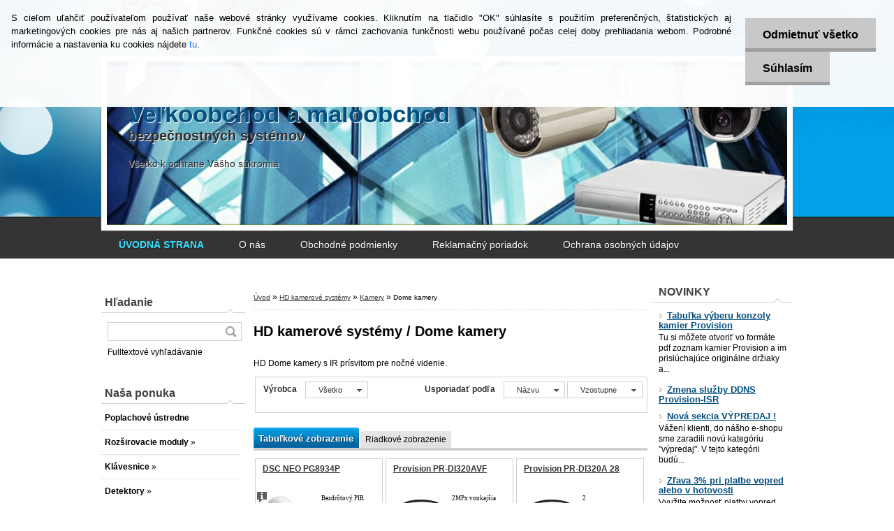

--- FILE ---
content_type: text/html; charset=utf-8
request_url: https://www.sekura.sk/Dome-kamery-c16_88_3.htm
body_size: 16428
content:

    <!DOCTYPE html>
    <html xmlns:og="http://ogp.me/ns#" xmlns:fb="http://www.facebook.com/2008/fbml" lang="sk" class="tmpl__a01">
      <head>
          <script>
              window.cookie_preferences = getCookieSettings('cookie_preferences');
              window.cookie_statistics = getCookieSettings('cookie_statistics');
              window.cookie_marketing = getCookieSettings('cookie_marketing');

              function getCookieSettings(cookie_name) {
                  if (document.cookie.length > 0)
                  {
                      cookie_start = document.cookie.indexOf(cookie_name + "=");
                      if (cookie_start != -1)
                      {
                          cookie_start = cookie_start + cookie_name.length + 1;
                          cookie_end = document.cookie.indexOf(";", cookie_start);
                          if (cookie_end == -1)
                          {
                              cookie_end = document.cookie.length;
                          }
                          return unescape(document.cookie.substring(cookie_start, cookie_end));
                      }
                  }
                  return false;
              }
          </script>
                <title>HD kamerové systémy | SEKURA veľkoobchod a maloobchod zabezpečovacích systémov</title>
        <script type="text/javascript">var action_unavailable='action_unavailable';var id_language = 'sk';var id_country_code = 'SK';var language_code = 'sk-SK';var path_request = '/request.php';var type_request = 'POST';var cache_break = "2518"; var enable_console_debug = false; var enable_logging_errors = false;var administration_id_language = 'sk';var administration_id_country_code = 'SK';</script>          <script type="text/javascript" src="//ajax.googleapis.com/ajax/libs/jquery/1.8.3/jquery.min.js"></script>
          <script type="text/javascript" src="//code.jquery.com/ui/1.12.1/jquery-ui.min.js" ></script>
                  <script src="/wa_script/js/jquery.hoverIntent.minified.js?_=2025-01-22-11-52" type="text/javascript"></script>
        <script type="text/javascript" src="/admin/jscripts/jquery.qtip.min.js?_=2025-01-22-11-52"></script>
                  <script src="/wa_script/js/jquery.selectBoxIt.min.js?_=2025-01-22-11-52" type="text/javascript"></script>
                  <script src="/wa_script/js/bs_overlay.js?_=2025-01-22-11-52" type="text/javascript"></script>
        <script src="/wa_script/js/bs_design.js?_=2025-01-22-11-52" type="text/javascript"></script>
        <script src="/admin/jscripts/wa_translation.js?_=2025-01-22-11-52" type="text/javascript"></script>
        <link rel="stylesheet" type="text/css" href="/css/jquery.selectBoxIt.wa_script.css?_=2025-01-22-11-52" media="screen, projection">
        <link rel="stylesheet" type="text/css" href="/css/jquery.qtip.lupa.css?_=2025-01-22-11-52">
                  <link rel="stylesheet" type="text/css" href="/css/font-awesome.min.css?_=2025-01-22-11-52">
        
                  <script src="/wa_script/js/jquery.colorbox-min.js?_=2025-01-22-11-52" type="text/javascript"></script>
          <link rel="stylesheet" type="text/css" href="/css/colorbox.css?_=2025-01-22-11-52">
          <script type="text/javascript">
            jQuery(document).ready(function() {
              (function() {
                function createGalleries(rel) {
                  var regex = new RegExp(rel + "\\[(\\d+)]"),
                      m, group = "g_" + rel, groupN;
                  $("a[rel*=" + rel + "]").each(function() {
                    m = regex.exec(this.getAttribute("rel"));
                    if(m) {
                      groupN = group + m[1];
                    } else {
                      groupN = group;
                    }
                    $(this).colorbox({
                      rel: groupN,
                      slideshow:true,
                       maxWidth: "85%",
                       maxHeight: "85%",
                       returnFocus: false
                    });
                  });
                }
                createGalleries("lytebox");
                createGalleries("lyteshow");
              })();
            });</script>
          <script type="text/javascript">
      function init_products_hovers()
      {
        jQuery(".product").hoverIntent({
          over: function(){
            jQuery(this).find(".icons_width_hack").animate({width: "130px"}, 300, function(){});
          } ,
          out: function(){
            jQuery(this).find(".icons_width_hack").animate({width: "10px"}, 300, function(){});
          },
          interval: 40
        });
      }
      jQuery(document).ready(function(){

        jQuery(".param select, .sorting select").selectBoxIt();

        jQuery(".productFooter").click(function()
        {
          var $product_detail_link = jQuery(this).parent().find("a:first");

          if($product_detail_link.length && $product_detail_link.attr("href"))
          {
            window.location.href = $product_detail_link.attr("href");
          }
        });
        init_products_hovers();
        
        ebar_details_visibility = {};
        ebar_details_visibility["user"] = false;
        ebar_details_visibility["basket"] = false;

        ebar_details_timer = {};
        ebar_details_timer["user"] = setTimeout(function(){},100);
        ebar_details_timer["basket"] = setTimeout(function(){},100);

        function ebar_set_show($caller)
        {
          var $box_name = $($caller).attr("id").split("_")[0];

          ebar_details_visibility["user"] = false;
          ebar_details_visibility["basket"] = false;

          ebar_details_visibility[$box_name] = true;

          resolve_ebar_set_visibility("user");
          resolve_ebar_set_visibility("basket");
        }

        function ebar_set_hide($caller)
        {
          var $box_name = $($caller).attr("id").split("_")[0];

          ebar_details_visibility[$box_name] = false;

          clearTimeout(ebar_details_timer[$box_name]);
          ebar_details_timer[$box_name] = setTimeout(function(){resolve_ebar_set_visibility($box_name);},300);
        }

        function resolve_ebar_set_visibility($box_name)
        {
          if(   ebar_details_visibility[$box_name]
             && jQuery("#"+$box_name+"_detail").is(":hidden"))
          {
            jQuery("#"+$box_name+"_detail").slideDown(300);
          }
          else if(   !ebar_details_visibility[$box_name]
                  && jQuery("#"+$box_name+"_detail").not(":hidden"))
          {
            jQuery("#"+$box_name+"_detail").slideUp(0, function() {
              $(this).css({overflow: ""});
            });
          }
        }

        
        jQuery("#user_icon").hoverIntent({
          over: function(){
            ebar_set_show(this);
            
          } ,
          out: function(){
            ebar_set_hide(this);
          },
          interval: 40
        });
        
        jQuery("#user_icon").click(function(e)
        {
          if(jQuery(e.target).attr("id") == "user_icon")
          {
            window.location.href = "https://www.sekura.sk/avvis/e-login/";
          }
        });

        jQuery("#basket_icon").click(function(e)
        {
          if(jQuery(e.target).attr("id") == "basket_icon")
          {
            window.location.href = "https://www.sekura.sk/avvis/e-basket/";
          }
        });
      
      });
    </script>        <meta http-equiv="Content-language" content="sk">
        <meta http-equiv="Content-Type" content="text/html; charset=utf-8">
        <meta name="language" content="slovak">
        <meta name="keywords" content="kamerové,systémy">
        <meta name="description" content="HD kamerové systémy">
        <meta name="revisit-after" content="1 Days">
        <meta name="distribution" content="global">
        <meta name="expires" content="never">
                  <meta name="expires" content="never">
                    <link rel="canonical" href="https://www.sekura.sk/Dome-kamery-c16_88_3.htm"/>
          <meta property="og:image" content="www.sekura.sk" />
<meta property="og:image:secure_url" content="www.sekura.sk" />
<meta property="og:image:type" content="image/jpeg" />
            <meta name="robots" content="index, follow">
                      <link rel="stylesheet" type="text/css" href="/css/main_b.php?t=tab&amp;v=ver1&amp;time=2025-01-22-11-52&amp;sablona=nove/a01/a01blue&amp;r=a&amp;u=a" media="screen">
                  <link rel="stylesheet" type="text/css" href="/css/lang_dependent_css/lang_sk.css?_=2025-01-22-11-52" media="screen, projection">
                  <link rel="stylesheet" type="text/css" href="/sablony/nove/a01/a01blue/css/colors.css?_=2025-01-22-11-52" media="screen, projection">
          <link rel="stylesheet" type="text/css" href="/sablony/nove/a01/a01blue/css/user.css?_=2025-01-22-11-52" media="screen, projection">
                <!--[if IE 6]><style type="text/css">.leftmenu li {float:left; left: -1px;} .bgLupa{margin-top: -35px; margin-left: -370px;}</style><![endif]-->
      <!--[if lte IE 7]><style type="text/css">#main-menu {z-index: 100; position: absolute; float: left;width: 990px;}</style><![endif]-->
      <!--[if IE 7]><style type="text/css">.leftmenu li {position: relative; width: 100%; height: 39px;margin-bottom: -5px;}</style><![endif]-->
          <!--[if lt IE 8]>
          <link rel="Stylesheet" href="//
          www.webareal.sk/css/main_ie.php?t=tab&amp;v=&amp;r=a&amp;u=a" type="text/css" media="screen, projection">
          <style type="text/css">
          body {behavior: url(/css/csshover.htc);}
          </style>
          <![endif]-->
              <link rel='stylesheet' type='text/css' href='/wa_script/js/styles.css?_=2025-01-22-11-52'>
        <script language='javascript' type='text/javascript' src='/wa_script/js/javascripts.js?_=2025-01-22-11-52'></script>
        <script language='javascript' type='text/javascript' src='/wa_script/js/check_tel.js?_=2025-01-22-11-52'></script>
          <script src="/assets/javascripts/buy_button.js?_=2025-01-22-11-52"></script>
            <script type="text/javascript" src="/wa_script/js/bs_user.js?_=2025-01-22-11-52"></script>
        <script type="text/javascript" src="/wa_script/js/bs_fce.js?_=2025-01-22-11-52"></script>
        <script type="text/javascript" src="/wa_script/js/bs_fixed_bar.js?_=2025-01-22-11-52"></script>
        <script type="text/javascript" src="/bohemiasoft/js/bs.js?_=2025-01-22-11-52"></script>
        <script src="/wa_script/js/jquery.number.min.js?_=2025-01-22-11-52" type="text/javascript"></script>
        <script type="text/javascript">
            BS.User.id = 26113;
            BS.User.domain = "avvis";
            BS.User.is_responsive_layout = false;
            BS.User.max_search_query_length = 50;
            BS.User.max_autocomplete_words_count = 5;

            WA.Translation._autocompleter_ambiguous_query = ' Hľadaný výraz je pre našeptávač príliš všeobecný. Zadajte prosím ďalšie znaky, slová alebo pokračujte odoslaním formulára pre vyhľadávanie.';
            WA.Translation._autocompleter_no_results_found = ' Neboli nájdené žiadne produkty ani kategórie.';
            WA.Translation._error = " Chyba";
            WA.Translation._success = " Úspech";
            WA.Translation._warning = " Upozornenie";
            WA.Translation._multiples_inc_notify = '<p class="multiples-warning"><strong>Tento produkt je možné objednať iba v násobkoch #inc#. </strong><br><small>Vami zadaný počet kusov bol navýšený podľa tohto násobku.</small></p>';
            WA.Translation._shipping_change_selected = " Zmeniť...";
            WA.Translation._shipping_deliver_to_address = "_shipping_deliver_to_address";

            BS.Design.template = {
              name: "a01",
              is_selected: function(name) {
                if(Array.isArray(name)) {
                  return name.indexOf(this.name) > -1;
                } else {
                  return name === this.name;
                }
              }
            };
            BS.Design.isLayout3 = false;
            BS.Design.templates = {
              TEMPLATE_ARGON: "argon",TEMPLATE_NEON: "neon",TEMPLATE_CARBON: "carbon",TEMPLATE_XENON: "xenon",TEMPLATE_AURUM: "aurum",TEMPLATE_CUPRUM: "cuprum",TEMPLATE_ERBIUM: "erbium",TEMPLATE_CADMIUM: "cadmium",TEMPLATE_BARIUM: "barium",TEMPLATE_CHROMIUM: "chromium",TEMPLATE_SILICIUM: "silicium",TEMPLATE_IRIDIUM: "iridium",TEMPLATE_INDIUM: "indium",TEMPLATE_OXYGEN: "oxygen",TEMPLATE_HELIUM: "helium",TEMPLATE_FLUOR: "fluor",TEMPLATE_FERRUM: "ferrum",TEMPLATE_TERBIUM: "terbium",TEMPLATE_URANIUM: "uranium",TEMPLATE_ZINCUM: "zincum",TEMPLATE_CERIUM: "cerium",TEMPLATE_KRYPTON: "krypton",TEMPLATE_THORIUM: "thorium",TEMPLATE_ETHERUM: "etherum",TEMPLATE_KRYPTONIT: "kryptonit",TEMPLATE_TITANIUM: "titanium",TEMPLATE_PLATINUM: "platinum"            };
        </script>
        <style type="text/css">
               <!--#site_logo{
                  width: 540px;
                  height: 80px;
                  background-image: url('/fotky26113/design_setup/images/custom_image_logo.png?cache_time=1460551761');
                  background-repeat: no-repeat;
                  
                }#header{
                    width: 974px;
                    height: 234px;
                    background-image: url('/fotky26113/design_setup/images/custom_image_header.png?cache_time=1460551761');
                                                      background-repeat: no-repeat;
                    font-family: 'Verdana CE', 'Arial CE', 'Lucida Grande CE', 'Helvetica CE', Verdana, Arial, lucida, sans-serif;
                    
                  }#page_background{
                     position: relative;
                     width: 1000px;
                     margin: auto;
                     background: transparent url('/sablony/nove/a01/a01blue/images/bg_body.jpg?cache_time=1460551761') no-repeat top center;
                  }#page{
                    background-image: url('/sablony/nove/a01/a01blue/images/bg_body.jpg?cache_time=1460551761');
                    background-repeat: no-repeat;
                    background-position: 50% 0px;
                    background-attachment: scroll;
                    background-color: white;
                    position: relative;
                  }#masterpage { 
          
          border: black;
          background-repeat: no-repeat;
          background-position: 0px 0px;
          
        }#aroundpage{
                  
                  background-repeat: no-repeat;
                  background-position: 0px 0px;
                  background-color: transparent;
                }.bgLupa{
                  padding: 0;
                  border: none;
                }

 :root { 
 }
-->
                </style>          <script type="text/javascript" src="/admin/jscripts/wa_dialogs.js?_=2025-01-22-11-52"></script>
            <script>
      $(document).ready(function() {
        if (getCookie('show_cookie_message' + '_26113_sk') != 'no') {
          if($('#cookies-agreement').attr('data-location') === '0')
          {
            $('.cookies-wrapper').css("top", "0px");
          }
          else
          {
            $('.cookies-wrapper').css("bottom", "0px");
          }
          $('.cookies-wrapper').show();
        }

        $('#cookies-notify__close').click(function() {
          setCookie('show_cookie_message' + '_26113_sk', 'no');
          $('#cookies-agreement').slideUp();
          $("#masterpage").attr("style", "");
          setCookie('cookie_preferences', 'true');
          setCookie('cookie_statistics', 'true');
          setCookie('cookie_marketing', 'true');
          window.cookie_preferences = true;
          window.cookie_statistics = true;
          window.cookie_marketing = true;
          if(typeof gtag === 'function') {
              gtag('consent', 'update', {
                  'ad_storage': 'granted',
                  'analytics_storage': 'granted',
                  'ad_user_data': 'granted',
                  'ad_personalization': 'granted'
              });
          }
         return false;
        });

        $("#cookies-notify__disagree").click(function(){
            save_preferences();
        });

        $('#cookies-notify__preferences-button-close').click(function(){
            var cookies_notify_preferences = $("#cookies-notify-checkbox__preferences").is(':checked');
            var cookies_notify_statistics = $("#cookies-notify-checkbox__statistics").is(':checked');
            var cookies_notify_marketing = $("#cookies-notify-checkbox__marketing").is(':checked');
            save_preferences(cookies_notify_preferences, cookies_notify_statistics, cookies_notify_marketing);
        });

        function save_preferences(preferences = false, statistics = false, marketing = false)
        {
            setCookie('show_cookie_message' + '_26113_sk', 'no');
            $('#cookies-agreement').slideUp();
            $("#masterpage").attr("style", "");
            setCookie('cookie_preferences', preferences);
            setCookie('cookie_statistics', statistics);
            setCookie('cookie_marketing', marketing);
            window.cookie_preferences = preferences;
            window.cookie_statistics = statistics;
            window.cookie_marketing = marketing;
            if(marketing && typeof gtag === 'function')
            {
                gtag('consent', 'update', {
                    'ad_storage': 'granted'
                });
            }
            if(statistics && typeof gtag === 'function')
            {
                gtag('consent', 'update', {
                    'analytics_storage': 'granted',
                    'ad_user_data': 'granted',
                    'ad_personalization': 'granted',
                });
            }
            if(marketing === false && BS && BS.seznamIdentity) {
                BS.seznamIdentity.clearIdentity();
            }
        }

        /**
         * @param {String} cookie_name
         * @returns {String}
         */
        function getCookie(cookie_name) {
          if (document.cookie.length > 0)
          {
            cookie_start = document.cookie.indexOf(cookie_name + "=");
            if (cookie_start != -1)
            {
              cookie_start = cookie_start + cookie_name.length + 1;
              cookie_end = document.cookie.indexOf(";", cookie_start);
              if (cookie_end == -1)
              {
                cookie_end = document.cookie.length;
              }
              return unescape(document.cookie.substring(cookie_start, cookie_end));
            }
          }
          return "";
        }
        
        /**
         * @param {String} cookie_name
         * @param {String} value
         */
        function setCookie(cookie_name, value) {
          var time = new Date();
          time.setTime(time.getTime() + 365*24*60*60*1000); // + 1 rok
          var expires = "expires="+time.toUTCString();
          document.cookie = cookie_name + "=" + escape(value) + "; " + expires + "; path=/";
        }
      });
    </script>
    <script async src="https://www.googletagmanager.com/gtag/js?id=UA-150857438-1"></script><script>
window.dataLayer = window.dataLayer || [];
function gtag(){dataLayer.push(arguments);}
gtag('js', new Date());
</script>        <script type="text/javascript" src="/wa_script/js/search_autocompleter.js?_=2025-01-22-11-52"></script>
                <link rel="stylesheet" type="text/css" href="/assets/vendor/magnific-popup/magnific-popup.css" />
      <script src="/assets/vendor/magnific-popup/jquery.magnific-popup.js"></script>
      <script type="text/javascript">
        BS.env = {
          decPoint: ",",
          basketFloatEnabled: false        };
      </script>
      <script type="text/javascript" src="/node_modules/select2/dist/js/select2.min.js"></script>
      <script type="text/javascript" src="/node_modules/maximize-select2-height/maximize-select2-height.min.js"></script>
      <script type="text/javascript">
        (function() {
          $.fn.select2.defaults.set("language", {
            noResults: function() {return " Žiadny záznam nebol nájdený"},
            inputTooShort: function(o) {
              var n = o.minimum - o.input.length;
              return "_input_too_short".replace("#N#", n);
            }
          });
          $.fn.select2.defaults.set("width", "100%")
        })();

      </script>
      <link type="text/css" rel="stylesheet" href="/node_modules/select2/dist/css/select2.min.css" />
      <script type="text/javascript" src="/wa_script/js/countdown_timer.js?_=2025-01-22-11-52"></script>
      <script type="text/javascript" src="/wa_script/js/app.js?_=2025-01-22-11-52"></script>
      <script type="text/javascript" src="/node_modules/jquery-validation/dist/jquery.validate.min.js"></script>

      
          </head>
      <body class="lang-sk not-home page-category page-category-16-88 basket-empty vat-payer-y alternative-currency-n" >
        <a name="topweb"></a>
            <div id="cookies-agreement" class="cookies-wrapper" data-location="0"
         >
      <div class="cookies-notify-background"></div>
      <div class="cookies-notify" style="display:block!important;">
        <div class="cookies-notify__bar">
          <div class="cookies-notify__bar1">
            <div class="cookies-notify__text"
                                 >
                S cieľom uľahčiť používateľom používať naše webové stránky využívame cookies. Kliknutím na tlačidlo "OK" súhlasíte s použitím preferenčných, štatistických aj marketingových cookies pre nás aj našich partnerov. Funkčné cookies sú v rámci zachovania funkčnosti webu používané počas celej doby prehliadania webom. Podrobné informácie a nastavenia ku cookies nájdete <span class="cookies-notify__detail_button">tu</span>.            </div>
            <div class="cookies-notify__button">
                <a href="#" id="cookies-notify__disagree" class="secondary-btn"
                   style="color: #000000;
                           background-color: #c8c8c8;
                           opacity: 1"
                >Odmietnuť všetko</a>
              <a href="#" id="cookies-notify__close"
                 style="color: #000000;
                        background-color: #c8c8c8;
                        opacity: 1"
                >Súhlasím</a>
            </div>
          </div>
                        <div class="cookies-notify__detail_box hidden"
                             >
                <div id="cookies-nofify__close_detail"> Zavrieť</div>
                <div>
                    <br />
                    <b> Čo sú cookies?</b><br />
                    <span> Cookies sú krátke textové informácie, ktoré sú uložené vo Vašom prehliadači. Tieto informácie bežne používajú všetky webové stránky a ich prechádzaním dochádza k ukladaniu cookies. Pomocou partnerských skriptov, ktoré môžu stránky používať (napríklad Google analytics</span><br /><br />
                    <b> Ako môžem nastaviť prácu webu s cookies?</b><br />
                    <span> Napriek tomu, že odporúčame povoliť používanie všetkých typov cookies, prácu webu s nimi môžete nastaviť podľa vlastných preferencií pomocou checkboxov zobrazených nižšie. Po odsúhlasení nastavenia práce s cookies môžete zmeniť svoje rozhodnutie zmazaním či editáciou cookies priamo v nastavení Vášho prehliadača. Podrobnejšie informácie k premazaniu cookies nájdete v Pomocníkovi Vášho prehliadača.</span>
                </div>
                <div class="cookies-notify__checkboxes"
                                    >
                    <div class="checkbox-custom checkbox-default cookies-notify__checkbox">
                        <input type="checkbox" id="cookies-notify-checkbox__functional" checked disabled />
                        <label for="cookies-notify-checkbox__functional" class="cookies-notify__checkbox_label"> Nutné</label>
                    </div>
                    <div class="checkbox-custom checkbox-default cookies-notify__checkbox">
                        <input type="checkbox" id="cookies-notify-checkbox__preferences" checked />
                        <label for="cookies-notify-checkbox__preferences" class="cookies-notify__checkbox_label"> Preferenčné</label>
                    </div>
                    <div class="checkbox-custom checkbox-default cookies-notify__checkbox">
                        <input type="checkbox" id="cookies-notify-checkbox__statistics" checked />
                        <label for="cookies-notify-checkbox__statistics" class="cookies-notify__checkbox_label"> Štatistické</label>
                    </div>
                    <div class="checkbox-custom checkbox-default cookies-notify__checkbox">
                        <input type="checkbox" id="cookies-notify-checkbox__marketing" checked />
                        <label for="cookies-notify-checkbox__marketing" class="cookies-notify__checkbox_label"> Marketingové</label>
                    </div>
                </div>
                <div id="cookies-notify__cookie_types">
                    <div class="cookies-notify__cookie_type cookie-active" data-type="functional">
                         Nutné (13)
                    </div>
                    <div class="cookies-notify__cookie_type" data-type="preferences">
                         Preferenčné (1)
                    </div>
                    <div class="cookies-notify__cookie_type" data-type="statistics">
                         Štatistické (15)
                    </div>
                    <div class="cookies-notify__cookie_type" data-type="marketing">
                         Marketingové (15)
                    </div>
                    <div class="cookies-notify__cookie_type" data-type="unclassified">
                         Neklasifikované (7)
                    </div>
                </div>
                <div id="cookies-notify__cookie_detail">
                    <div class="cookie-notify__cookie_description">
                        <span id="cookie-notify__description_functional" class="cookie_description_active"> Tieto informácie sú nevyhnutné k správnemu chodu webovej stránky ako napríklad vkladanie tovaru do košíka, uloženie vyplnených údajov alebo prihlásenie do zákazníckej sekcie.</span>
                        <span id="cookie-notify__description_preferences" class="hidden"> Tieto cookies umožnia prispôsobiť správanie alebo vzhľad stránky podľa Vašich potrieb, napríklad voľba jazyka.</span>
                        <span id="cookie-notify__description_statistics" class="hidden"> Vďaka týmto cookies môžu majitelia aj developeri webu viac porozumieť správaniu užívateľov a vyvijať stránku tak, aby bola čo najviac prozákaznícka. Teda aby ste čo najrýchlejšie našli hľadaný tovar alebo čo najľahšie dokončili jeho nákup.</span>
                        <span id="cookie-notify__description_marketing" class="hidden"> Tieto informácie umožnia personalizovať zobrazenie ponúk priamo pre Vás vďaka historickej skúsenosti prehliadania predchádzajúcich stránok a ponúk.</span>
                        <span id="cookie-notify__description_unclassified" class="hidden"> Tieto cookies zatiaľ neboli roztriedené do vlastnej kategórie.</span>
                    </div>
                    <style>
                        #cookies-notify__cookie_detail_table td
                        {
                            color: #ffffff                        }
                    </style>
                    <table class="table" id="cookies-notify__cookie_detail_table">
                        <thead>
                            <tr>
                                <th> Meno</th>
                                <th> Účel</th>
                                <th> Vypršanie</th>
                            </tr>
                        </thead>
                        <tbody>
                                                    <tr>
                                <td>show_cookie_message</td>
                                <td>Ukladá informácie o potrebe zobrazenia cookie lišty</td>
                                <td>1 rok</td>
                            </tr>
                                                        <tr>
                                <td>__zlcmid</td>
                                <td>Tento súbor cookie sa používa na uloženie identity návštevníka počas návštev a preferencie návštevníka deaktivovať našu funkciu živého chatu. </td>
                                <td>1 rok</td>
                            </tr>
                                                        <tr>
                                <td>__cfruid</td>
                                <td>Tento súbor cookie je súčasťou služieb poskytovaných spoločnosťou Cloudflare – vrátane vyrovnávania záťaže, doručovania obsahu webových stránok a poskytovania pripojenia DNS pre prevádzkovateľov webových stránok. </td>
                                <td>relácie</td>
                            </tr>
                                                        <tr>
                                <td>_auth</td>
                                <td>Zaisťuje bezpečnosť prehliadania návštevníkov tým, že zabraňuje falšovaniu požiadaviek medzi stránkami. Tento súbor cookie je nevyhnutný pre bezpečnosť webu a návštevníka. </td>
                                <td>1 rok</td>
                            </tr>
                                                        <tr>
                                <td>csrftoken</td>
                                <td>Pomáha predchádzať útokom Cross-Site Request Forgery (CSRF).</td>
                                <td>1 rok</td>
                            </tr>
                                                        <tr>
                                <td>PHPSESSID</td>
                                <td>Zachováva stav užívateľskej relácie naprieč požiadavkami na stránky. </td>
                                <td>relácie</td>
                            </tr>
                                                        <tr>
                                <td>rc::a</td>
                                <td>Tento súbor cookie sa používa na rozlíšenie medzi ľuďmi a robotmi. To je výhodné pre web, aby
vytvárať platné správy o používaní ich webových stránok. </td>
                                <td>persistentní</td>
                            </tr>
                                                        <tr>
                                <td>rc::c</td>
                                <td>Tento súbor cookie sa používa na rozlíšenie medzi ľuďmi a robotmi. </td>
                                <td>relácie</td>
                            </tr>
                                                        <tr>
                                <td>AWSALBCORS</td>
                                <td>Registruje, ktorý server-cluster obsluhuje návštevníka. To sa používa v kontexte s vyrovnávaním záťaže, aby sa optimalizovala užívateľská skúsenosť. </td>
                                <td>6 dnů</td>
                            </tr>
                                                        <tr>
                                <td>18plus_allow_access#</td>
                                <td>Ukladá informáciu o odsúhlasení okna 18+ pre web.</td>
                                <td>neznámy</td>
                            </tr>
                                                        <tr>
                                <td>18plus_cat#</td>
                                <td>Ukladá informáciu o odsúhlasení okna 18+ pre kategóriu.</td>
                                <td>neznámy</td>
                            </tr>
                                                        <tr>
                                <td>bs_slide_menu</td>
                                <td></td>
                                <td>neznámy</td>
                            </tr>
                                                        <tr>
                                <td>left_menu</td>
                                <td>Ukladá informáciu o spôsobe zobrazenia ľavého menu.</td>
                                <td>neznámy</td>
                            </tr>
                                                    </tbody>
                    </table>
                    <div class="cookies-notify__button">
                        <a href="#" id="cookies-notify__preferences-button-close"
                           style="color: #000000;
                                background-color: #c8c8c8;
                                opacity: 1">
                            Uložiť nastavenia                        </a>
                    </div>
                </div>
            </div>
                    </div>
      </div>
    </div>
    
  <div id="page"><div id="page_background">      <div class="hack-box"><!-- HACK MIN WIDTH FOR IE 5, 5.5, 6  -->
                  <div id="masterpage" ><!-- MASTER PAGE -->
              <div id="header"><div id="site_logo" class="overflow_hidden"><a href="http://www.sekura.sk" class="wwwroot_link" aria-label="Logo"></a></div>  <!-- header titles -->
  <div id="header_titles">
    <span class="name">Veľkoobchod a maloobchod&nbsp;</span>
    <span class="subname">bezpečnostných systémov&nbsp;</span>
    <span class="slogan">Všetko k ochrane Vášho súkromia&nbsp;</span>
  </div>
  <!-- end header titles -->
  <div id="header_link_hack" class="overflow_hidden" style="width: 974px; height: 234px" ><a href="http://www.sekura.sk" class="wwwroot_link"></a></div>          </div><!-- END HEADER -->
          
  <div id="ebar" class="" >
      <div id="ebar_left">
        <div class="img_login"><a href="/avvis/e-login/" target="_self" class="elink"  title="">Prihlásenie</a></div>
          <div class="img_reg"><a href="/avvis/e-register" target="_self" class="elink" title="">Nová registrácia</a></div>
      </div><!-- end ebar left -->

      <div id="ebar_right" ><!-- ebar right -->
        <div  id="ebar_right_content">
          <div class="img_cart">&nbsp;
            <a href="/avvis/e-basket" class="elink" rel="nofollow">0 ks / 0,00&nbsp;EUR
            </a>
          </div>
        </div>
      </div><!-- end ebar right --></div>    <!--[if IE 6]>
    <style>
    #main-menu ul ul{visibility:visible;}
    </style>
    <![endif]-->

    
    <div id="topmenu"><!-- TOPMENU -->
            <div id="main-menu" class="">
                 <ul>
            <li class="eshop-menu-home">
              <a href="//www.sekura.sk" class="top_parent_act" aria-label="Homepage">
                <strong>ÚVODNÁ STRANA</strong>              </a>
            </li>
          </ul>
          
<ul><li class="eshop-menu-1 eshop-menu-order-1 eshop-menu-odd"><a href="/O-nas-a1_0.htm"  class="top_parent">O nás</a>
</li></ul>
<ul><li class="eshop-menu-3 eshop-menu-order-2 eshop-menu-even"><a href="/Obchodne-podmienky-a3_0.htm"  class="top_parent">Obchodné podmienky</a>
</li></ul>
<ul><li class="eshop-menu-5 eshop-menu-order-3 eshop-menu-odd"><a href="/Reklamacny-poriadok-a5_0.htm"  class="top_parent">Reklamačný poriadok</a>
</li></ul>
<ul><li class="eshop-menu-4 eshop-menu-order-4 eshop-menu-even"><a href="/Ochrana-osobnych-udajov-a4_0.htm"  class="top_parent">Ochrana osobných údajov</a>
</li></ul>      </div>
    </div><!-- END TOPMENU -->
              <div id="aroundpage"><!-- AROUND PAGE -->
            
      <!-- LEFT BOX -->
      <div id="left-box">
            <div id="left2"><!-- left2 -->
      <div id="inleft2"><!-- in left2 -->
        <div class="search"><!-- search -->
                    <form id="form_eshop_search" name="search" action="/search-engine.htm" method="GET" enctype="multipart/form-data">
            <label for="q" class="title_left2"> Hľadanie</label>
                        <p>
                <input name="q" type="text" class="inputBox" id="q" maxlength="50" >
              
              <input type="hidden" id="source_service" value="www.webareal.sk">  
                
                              <input type="submit" class="search_submit" aria-label="search"  value="">
                            </p>
                          <div id="search_setup_area">
                                    <input class="eshop_search_type" id="hledatjak2" checked="checked" type="radio" name="qm" value="2">
                    <label for="hledatjak2">Hľadať v tovare</label>
                    <br />
                                      <input class="eshop_search_type" id="hledatjak1"  type="radio" name="qm" value="1">
                  <label for="hledatjak1">Hľadať v článkoch</label>

                  <script type="text/javascript">

                    function resolve_search_mode_visibility()
                    {
                      if (jQuery('form[name=search] input').is(':focus'))
                      {
                        if (jQuery('#search_setup_area').is(':hidden'))
                        {
                          jQuery('#search_setup_area').slideDown(400);
                        }
                      }
                      else
                      {
                        if (jQuery('#search_setup_area').not(':hidden'))
                        {
                          jQuery('#search_setup_area').slideUp(400);
                        }
                      }
                    }

                    $('form[name=search] input').click(function() {
                      this.focus();
                    });

                    jQuery('form[name=search] input')
                            .focus(function() {
                              resolve_search_mode_visibility();
                            })
                            .blur(function() {
                              setTimeout(function() {
                                resolve_search_mode_visibility();
                              }, 1000);
                            });

                  </script>
                  </div>              <p class="search_description">Fulltextové vyhľadávanie</p>
                        </form>
                  </div><!-- end search -->
      </div><!-- end inleft2 -->
    </div><!-- end left2 -->
          <div class="menu-typ-2" id="left_eshop">
                <p class="title_left_eshop">Naša ponuka</p>
          
        <div id="inleft_eshop">
          <div class="leftmenu">
                <ul class="root-eshop-menu">
              <li class="leftmenuDef category-menu-1 category-menu-order-1 category-menu-odd">
          <a href="/Poplachove-ustredne-c1_0_1.htm">            <strong>
              Poplachové ústredne            </strong>
            </a>        </li>

                <li class="sub leftmenuDef category-menu-2 category-menu-order-2 category-menu-even">
          <a href="/Rozsirovacie-moduly-c2_0_1.htm">            <strong>
              Rozširovacie moduly            </strong>
            &#187;      <!--[if IE 7]><!--></a><!--<![endif]-->
      <!--[if lte IE 6]><table><tr><td><![endif]-->
          <ul class="eshop-submenu level-2">
              <li class="leftmenuDef category-submenu-49">
          <a href="/Drotove-riesenia-c2_49_2.htm">            <strong>
              Drôtové riešenia            </strong>
            </a>        </li>

                <li class="leftmenuDef category-submenu-59">
          <a href="/Bezdrotove-riesenia-c2_59_2.htm">            <strong>
              Bezdrôtové riešenia            </strong>
            </a>        </li>

            </ul>
      <style>
        #left-box .remove_point a::before
        {
          display: none;
        }
      </style>
          <!--[if lte IE 6]></td></tr></table></a><![endif]-->
      </a>        </li>

                <li class="sub leftmenuDef category-menu-18 category-menu-order-3 category-menu-odd">
          <a href="/Klavesnice-c18_0_1.htm">            <strong>
              Klávesnice            </strong>
            &#187;      <!--[if IE 7]><!--></a><!--<![endif]-->
      <!--[if lte IE 6]><table><tr><td><![endif]-->
          <ul class="eshop-submenu level-2">
              <li class="leftmenuDef category-submenu-62">
          <a href="/Drotove-c18_62_2.htm">            <strong>
              Drôtové            </strong>
            </a>        </li>

                <li class="leftmenuDef category-submenu-63">
          <a href="/Bezdrotove-c18_63_2.htm">            <strong>
              Bezdrôtové            </strong>
            </a>        </li>

            </ul>
      <style>
        #left-box .remove_point a::before
        {
          display: none;
        }
      </style>
          <!--[if lte IE 6]></td></tr></table></a><![endif]-->
      </a>        </li>

                <li class="sub leftmenuDef category-menu-4 category-menu-order-4 category-menu-even">
          <a href="/Detektory-c4_0_1.htm">            <strong>
              Detektory            </strong>
            &#187;      <!--[if IE 7]><!--></a><!--<![endif]-->
      <!--[if lte IE 6]><table><tr><td><![endif]-->
          <ul class="eshop-submenu level-2">
              <li class="leftmenuDef category-submenu-13">
          <a href="/Klasicke-c4_13_2.htm">            <strong>
              Klasické            </strong>
            </a>        </li>

                <li class="leftmenuDef category-submenu-56">
          <a href="/Bezdrotove-c4_56_2.htm">            <strong>
              Bezdrôtové            </strong>
            </a>        </li>

                <li class="leftmenuDef category-submenu-16">
          <a href="/Outdoor-c4_16_2.htm">            <strong>
              Outdoor            </strong>
            </a>        </li>

                <li class="leftmenuDef category-submenu-19">
          <a href="/Poziarne-c4_19_2.htm">            <strong>
              Požiarne            </strong>
            </a>        </li>

                <li class="leftmenuDef category-submenu-15">
          <a href="/Prislusenstvo-c4_15_2.htm">            <strong>
              Príslušenstvo            </strong>
            </a>        </li>

            </ul>
      <style>
        #left-box .remove_point a::before
        {
          display: none;
        }
      </style>
          <!--[if lte IE 6]></td></tr></table></a><![endif]-->
      </a>        </li>

                <li class="leftmenuDef category-menu-5 category-menu-order-5 category-menu-odd">
          <a href="/Magneticke-spinace-c5_0_1.htm">            <strong>
              Magnetické spínače            </strong>
            </a>        </li>

                <li class="sub leftmenuDef category-menu-7 category-menu-order-6 category-menu-even">
          <a href="/Akusticka-signalizacia-c7_0_1.htm">            <strong>
              Akustická signalizácia            </strong>
            &#187;      <!--[if IE 7]><!--></a><!--<![endif]-->
      <!--[if lte IE 6]><table><tr><td><![endif]-->
          <ul class="eshop-submenu level-2">
              <li class="leftmenuDef category-submenu-17">
          <a href="/Klasicka-c7_17_2.htm">            <strong>
              Klasická            </strong>
            </a>        </li>

                <li class="leftmenuDef category-submenu-18">
          <a href="/Outdoor-c7_18_2.htm">            <strong>
              Outdoor            </strong>
            </a>        </li>

                <li class="leftmenuDef category-submenu-60">
          <a href="/Bezdrotova-c7_60_2.htm">            <strong>
              Bezdrôtová            </strong>
            </a>        </li>

            </ul>
      <style>
        #left-box .remove_point a::before
        {
          display: none;
        }
      </style>
          <!--[if lte IE 6]></td></tr></table></a><![endif]-->
      </a>        </li>

                <li class="leftmenuDef category-menu-6 category-menu-order-7 category-menu-odd">
          <a href="/Aktivne-infrazavory-c6_0_1.htm">            <strong>
              Aktívne infrazávory            </strong>
            </a>        </li>

                <li class="leftmenuDef category-menu-10 category-menu-order-8 category-menu-even">
          <a href="/Akumulatory-c10_0_1.htm">            <strong>
              Akumulátory            </strong>
            </a>        </li>

                <li class="sub leftmenuDef category-menu-11 category-menu-order-9 category-menu-odd">
          <a href="/Komunikatory-c11_0_1.htm">            <strong>
              Komunikátory            </strong>
            &#187;      <!--[if IE 7]><!--></a><!--<![endif]-->
      <!--[if lte IE 6]><table><tr><td><![endif]-->
          <ul class="eshop-submenu level-2">
              <li class="leftmenuDef category-submenu-52">
          <a href="/LAN-sietove-c11_52_2.htm">            <strong>
              LAN-sieťové            </strong>
            </a>        </li>

                <li class="leftmenuDef category-submenu-53">
          <a href="/GSM-a-GPRS-c11_53_2.htm">            <strong>
              GSM a GPRS            </strong>
            </a>        </li>

            </ul>
      <style>
        #left-box .remove_point a::before
        {
          display: none;
        }
      </style>
          <!--[if lte IE 6]></td></tr></table></a><![endif]-->
      </a>        </li>

                <li class="sub leftmenuDef category-menu-9 category-menu-order-10 category-menu-even">
          <a href="/Napajacie-zdroje-c9_0_1.htm">            <strong>
              Napájacie zdroje            </strong>
            &#187;      <!--[if IE 7]><!--></a><!--<![endif]-->
      <!--[if lte IE 6]><table><tr><td><![endif]-->
          <ul class="eshop-submenu level-2">
              <li class="leftmenuDef category-submenu-20">
          <a href="/Transformatory-pre-ustredne-c9_20_2.htm">            <strong>
              Transformátory pre ústredne            </strong>
            </a>        </li>

                <li class="leftmenuDef category-submenu-21">
          <a href="/Nezalohovane-zdroje-a-adaptery-c9_21_2.htm">            <strong>
              Nezálohované zdroje a adaptéry            </strong>
            </a>        </li>

                <li class="leftmenuDef category-submenu-22">
          <a href="/Zalohovatelne-zdroje-c9_22_2.htm">            <strong>
              Zálohovateľné zdroje            </strong>
            </a>        </li>

            </ul>
      <style>
        #left-box .remove_point a::before
        {
          display: none;
        }
      </style>
          <!--[if lte IE 6]></td></tr></table></a><![endif]-->
      </a>        </li>

                <li class="sub leftmenuDef category-menu-3 category-menu-order-11 category-menu-odd">
          <a href="/Prislusenstvo-k-alarmom-c3_0_1.htm">            <strong>
              Príslušenstvo k alarmom            </strong>
            &#187;      <!--[if IE 7]><!--></a><!--<![endif]-->
      <!--[if lte IE 6]><table><tr><td><![endif]-->
          <ul class="eshop-submenu level-2">
              <li class="leftmenuDef category-submenu-11">
          <a href="/Montazne-skrinky-c3_11_2.htm">            <strong>
              Montážne skrinky            </strong>
            </a>        </li>

                <li class="leftmenuDef category-submenu-54">
          <a href="/Testery-a-programatory-c3_54_2.htm">            <strong>
              Testery a programátory            </strong>
            </a>        </li>

                <li class="leftmenuDef category-submenu-55">
          <a href="/Ine-c3_55_2.htm">            <strong>
              Iné            </strong>
            </a>        </li>

            </ul>
      <style>
        #left-box .remove_point a::before
        {
          display: none;
        }
      </style>
          <!--[if lte IE 6]></td></tr></table></a><![endif]-->
      </a>        </li>

                <li class="leftmenuDef category-menu-23 category-menu-order-12 category-menu-even">
          <a href="/Domove-videotelefony-c23_0_1.htm">            <strong>
              Domové videotelefóny            </strong>
            </a>        </li>

                <li class="leftmenuDef category-menu-20 category-menu-order-13 category-menu-odd">
          <a href="/LCD-monitory-c20_0_1.htm">            <strong>
              LCD monitory            </strong>
            </a>        </li>

                <li class="sub leftmenuAct category-menu-16 category-menu-order-14 category-menu-even selected-category">
          <a href="/HD-kamerove-systemy-c16_0_1.htm">            <strong>
              HD kamerové systémy            </strong>
            &#187;      <!--[if IE 7]><!--></a><!--<![endif]-->
      <!--[if lte IE 6]><table><tr><td><![endif]-->
          <ul class="eshop-submenu level-2">
              <li class="sub leftmenuDef category-submenu-72 selected-category">
          <a href="/Kamery-c16_72_2.htm">            <strong>
              Kamery            </strong>
            &#187;      <!--[if IE 7]><!--></a><!--<![endif]-->
      <!--[if lte IE 6]><table><tr><td><![endif]-->
          <ul class="eshop-submenu level-3">
              <li class="leftmenuDef category-submenu-87">
          <a href="/Kompaktne-tubusove-kamery-c16_87_3.htm">            <strong>
              Kompaktné tubusové kamery            </strong>
            </a>        </li>

                <li class="leftmenuDef category-submenu-88 selected-category">
          <a href="/Dome-kamery-c16_88_3.htm">            <strong>
              Dome kamery            </strong>
            </a>        </li>

                <li class="leftmenuDef category-submenu-89">
          <a href="/PTZ-speed-dome-kamery-c16_89_3.htm">            <strong>
              PTZ speed dome kamery            </strong>
            </a>        </li>

            </ul>
      <style>
        #left-box .remove_point a::before
        {
          display: none;
        }
      </style>
          <!--[if lte IE 6]></td></tr></table></a><![endif]-->
      </a>        </li>

                <li class="leftmenuDef category-submenu-73">
          <a href="/Rekordery-c16_73_2.htm">            <strong>
              Rekordéry            </strong>
            </a>        </li>

            </ul>
      <style>
        #left-box .remove_point a::before
        {
          display: none;
        }
      </style>
          <!--[if lte IE 6]></td></tr></table></a><![endif]-->
      </a>        </li>

                <li class="sub leftmenuDef category-menu-14 category-menu-order-15 category-menu-odd">
          <a href="/IP-kamerove-systemy-c14_0_1.htm">            <strong>
              IP kamerové systémy            </strong>
            &#187;      <!--[if IE 7]><!--></a><!--<![endif]-->
      <!--[if lte IE 6]><table><tr><td><![endif]-->
          <ul class="eshop-submenu level-2">
              <li class="leftmenuDef category-submenu-74">
          <a href="/Kamery-c14_74_2.htm">            <strong>
              Kamery            </strong>
            </a>        </li>

                <li class="leftmenuDef category-submenu-75">
          <a href="/Rekordery-c14_75_2.htm">            <strong>
              Rekordéry            </strong>
            </a>        </li>

            </ul>
      <style>
        #left-box .remove_point a::before
        {
          display: none;
        }
      </style>
          <!--[if lte IE 6]></td></tr></table></a><![endif]-->
      </a>        </li>

                <li class="leftmenuDef category-menu-25 category-menu-order-16 category-menu-even">
          <a href="/WIFI-kamerove-systemy-c25_0_1.htm">            <strong>
              WIFI kamerové systémy            </strong>
            </a>        </li>

                <li class="sub leftmenuDef category-menu-26 category-menu-order-17 category-menu-odd">
          <a href="/Kamerove-systemy-Hikvision-c26_0_1.htm">            <strong>
              Kamerové systémy Hikvision            </strong>
            &#187;      <!--[if IE 7]><!--></a><!--<![endif]-->
      <!--[if lte IE 6]><table><tr><td><![endif]-->
          <ul class="eshop-submenu level-2">
              <li class="leftmenuDef category-submenu-90">
          <a href="/HD-kamery-Hikvision-c26_90_2.htm">            <strong>
              HD kamery Hikvision            </strong>
            </a>        </li>

                <li class="leftmenuDef category-submenu-91">
          <a href="/DVR-zaznamniky-Hikvision-c26_91_2.htm">            <strong>
              DVR záznamníky Hikvision            </strong>
            </a>        </li>

                <li class="leftmenuDef category-submenu-92">
          <a href="/IP-kamery-Hikvision-c26_92_2.htm">            <strong>
              IP kamery Hikvision            </strong>
            </a>        </li>

                <li class="leftmenuDef category-submenu-93">
          <a href="/NVR-zaznamniky-Hikvision-c26_93_2.htm">            <strong>
              NVR záznamníky Hikvision            </strong>
            </a>        </li>

                <li class="leftmenuDef category-submenu-94">
          <a href="/Thermo-kamery-Hikvision-c26_94_2.htm">            <strong>
              Thermo kamery Hikvision            </strong>
            </a>        </li>

            </ul>
      <style>
        #left-box .remove_point a::before
        {
          display: none;
        }
      </style>
          <!--[if lte IE 6]></td></tr></table></a><![endif]-->
      </a>        </li>

                <li class="sub leftmenuDef category-menu-19 category-menu-order-18 category-menu-even">
          <a href="/Prislusenstvo-ku-kameram-c19_0_1.htm">            <strong>
              Príslušenstvo ku kamerám            </strong>
            &#187;      <!--[if IE 7]><!--></a><!--<![endif]-->
      <!--[if lte IE 6]><table><tr><td><![endif]-->
          <ul class="eshop-submenu level-2">
              <li class="leftmenuDef category-submenu-65">
          <a href="/Ochrana-napajania-konektory-c19_65_2.htm">            <strong>
              Ochrana napájania, konektory            </strong>
            </a>        </li>

                <li class="leftmenuDef category-submenu-66">
          <a href="/Spracovanie-signalu-c19_66_2.htm">            <strong>
              Spracovanie signálu            </strong>
            </a>        </li>

                <li class="leftmenuDef category-submenu-68">
          <a href="/IR-reflektory-c19_68_2.htm">            <strong>
              IR reflektory            </strong>
            </a>        </li>

                <li class="leftmenuDef category-submenu-78">
          <a href="/Ine-c19_78_2.htm">            <strong>
              Iné            </strong>
            </a>        </li>

            </ul>
      <style>
        #left-box .remove_point a::before
        {
          display: none;
        }
      </style>
          <!--[if lte IE 6]></td></tr></table></a><![endif]-->
      </a>        </li>

                <li class="leftmenuDef category-menu-24 category-menu-order-19 category-menu-odd">
          <a href="/Domovy-audiovratnik-c24_0_1.htm">            <strong>
              Domový audiovrátnik            </strong>
            </a>        </li>

                <li class="leftmenuDef category-menu-21 category-menu-order-20 category-menu-even">
          <a href="/Vypredaj-c21_0_1.htm">            <strong>
              Výpredaj !            </strong>
            </a>        </li>

            </ul>
      <style>
        #left-box .remove_point a::before
        {
          display: none;
        }
      </style>
              </div>
        </div>

        
        <div id="footleft1">
                  </div>

            </div>
          <div id="left3">
      <div id="inleft3_top"></div>
      <div id="inleft3">
        <p><strong>Adresa sídla spoločnosti:</strong></p>
<p>KomBit-Alarm spol. s r.o.,</p>
<p>Elektrárenská 5</p>
<p>945 01 Komárno</p>
<p>Slovenská republika</p>
<p> </p>
<p><strong>Pobočka v Bratislave:</strong></p>
<p>KomBit-Alarm, spol. s r.o.</p>
<p>Estónska 1/A</p>
<p>821 06 Bratislava</p>
<p> </p>
<p><strong>Obchodné oddelenie:</strong></p>
<p>e-mail: <strong>shop</strong><em><strong>(zavináč)sekura.sk</strong></em></p>
<p>Tel.: 02 4564 3554</p>
<p>(od 8.00 do 16.00 hod.)</p>
<p> </p>
<p> <strong>Reklamačné oddelenie:</strong></p>
<p>e-mail: <em><strong>support(zavináč)sekura.sk</strong></em></p>
<p>Tel.: 02 4564 3554</p>
<p> </p>              </div>
      <div id="inleft3_foot"></div>
    </div>
          </div><!-- END LEFT BOX -->
            <div id="right-box"><!-- RIGHT BOX2 -->
        <!-- xxxx badRight xxxx -->    <div class="news-box"><!-- NEWS BOX -->
      <p class="news-box-title">NOVINKY</p>
      <div class="in-news-box "><!-- in the news -->
        <span class="news-title"><a href="/show-free.htm?fid=22"><img src="/sablony/nove/a01/a01blue/images/arr3.png" alt="arr3">Tabuľka výberu konzoly kamier Provision</a></span><span class="news-content">Tu si môžete otvoriť vo formáte pdf zoznam kamier Provision a im prislúchajúce originálne držiaky a... </span><span class="news-title"><a href="/show-free.htm?fid=21"><img src="/sablony/nove/a01/a01blue/images/arr3.png" alt="arr3">Zmena služby DDNS Provision-ISR</a></span><span class="news-title"><a href="/show-free.htm?fid=20"><img src="/sablony/nove/a01/a01blue/images/arr3.png" alt="arr3">Nová sekcia VÝPREDAJ !</a></span><span class="news-content">Vážení klienti, do nášho e-shopu sme zaradili novú kategóriu "výpredaj".
V tejto kategórii budú... </span><span class="news-title"><a href="/show-free.htm?fid=5"><img src="/sablony/nove/a01/a01blue/images/arr3.png" alt="arr3">Zľava 3% pri platbe vopred alebo v hotovosti</a></span><span class="news-content">Využite možnosť platby vopred bankovým prevodom alebo v hotovosti pri prevzatí a získate na celú... </span><span class="news-title"><a href="/show-free.htm?fid=15"><img src="/sablony/nove/a01/a01blue/images/arr3.png" alt="arr3">Doprava tovaru</a></span><span class="news-content">Všetok tovar, ktorý je skladom dodávame spravidla do 24 hodín, ak je objednávka realizovaná do 12.00... </span>      </div><!-- end in the news -->
          </div><!-- END NEWS -->
    <div id="news-foot"></div><!-- foot NEWS -->
    <div class="break"></div>
        <div class="break"></div><div class="poll-box">
            <!-- POLL -->
      <p class="poll-box-title">ANKETA</p>
      <div class="in-poll-box"><!-- in the poll -->

        <p class="poll-question">Ako sa Vám páči náš upravený eshop?</p>

        <span class="poll-answer">
                        <a class="answer-wrapper" href="/send-voice.htm?vid=177598" rel="nofollow">Je prehľadnejší</a>
                              <a class="progress" href="/send-voice.htm?vid=177598" style="background: url('/images/bar.png') repeat-x scroll left -3px transparent; display: block; height: 12px; width: 53px;" rel="nofollow"></a> <span class="percent">27%</span>
                              <a class="answer-wrapper" href="/send-voice.htm?vid=177599" rel="nofollow">Rýchlejšie nájdem produkty</a>
                              <a class="progress" href="/send-voice.htm?vid=177599" style="background: url('/images/bar.png') repeat-x scroll left -19px transparent; display: block; height: 12px; width: 48px;" rel="nofollow"></a> <span class="percent">24%</span>
                              <a class="answer-wrapper" href="/send-voice.htm?vid=177600" rel="nofollow">Mohlo by to byť lepšie</a>
                              <a class="progress" href="/send-voice.htm?vid=177600" style="background: url('/images/bar.png') repeat-x scroll left -35px transparent; display: block; height: 12px; width: 46px;" rel="nofollow"></a> <span class="percent">23%</span>
                              <a class="answer-wrapper" href="/send-voice.htm?vid=177601" rel="nofollow">Nebola to cesta správnym smerom...</a>
                              <a class="progress" href="/send-voice.htm?vid=177601" style="background: url('/images/bar.png') repeat-x scroll left -51px transparent; display: block; height: 12px; width: 50px;" rel="nofollow"></a> <span class="percent">25%</span>
                        </span>
              </div>
            <!-- end in the poll -->
    </div><!-- END POLL -->
    <div id="poll-foot"></div><!-- foot right box -->
    <div class="break"></div>
          </div><!-- END RIGHT BOX -->
      

            <hr class="hide">
                        <div id="centerpage"><!-- CENTER PAGE -->
              <div id="incenterpage"><!-- in the center -->
                    <div id="wherei"><!-- wherei -->
      <p>
        <a href="/">Úvod</a>
        <span class="arrow">&#187;</span>
                           <a href="/HD-kamerove-systemy-c16_0_1.htm">HD kamerové systémy</a>
                           <span class="arrow">&#187;</span>
                             <a href="/Kamery-c16_72_2.htm">Kamery</a>
                                               <span class="arrow">&#187;</span>
          <span class="active">Dome kamery</span></p>
            </p>
    </div><!-- END wherei -->
    <script type="application/ld+json">
    {
    "@context": "http://schema.org",
    "@type": "BreadcrumbList",
    "itemListElement": [
    {
        "@type": "ListItem",
        "position": 1,
        "item": {
            "@id": "https://www.sekura.sk",
            "name": "Home"
        }
    },
     {
        "@type": "ListItem",
        "position": 2,
        "item": {
            "@id": "https://www.sekura.sk/HD-kamerove-systemy-c16_0_1.htm",
            "name": "HD kamerové systémy"
        }
},     {
        "@type": "ListItem",
        "position": 3,
        "item": {
            "@id": "https://www.sekura.sk/Kamery-c16_72_2.htm",
            "name": "Kamery"
        }
},     {
        "@type": "ListItem",
        "position": 4,
        "item": {
            "@id": "https://www.sekura.sk/Dome-kamery-c16_88_3.htm",
            "name": "Dome kamery"
        }
}]}
     </script>
        <h1 class="title_page def_color">HD kamerové systémy / Dome kamery</h1>
    <p>HD Dome kamery s IR prísvitom pre nočné videnie.</p>      <div class="sorting"><!-- RAZENI-->
        <div class="sort-right">
          <fieldset>
            <span class="sorting_order_text"> Usporiadať podľa</span>&nbsp;
            <select style="visibility: visible;" name="order2" onchange="document.location.href='https://www.sekura.sk/Dome-kamery-c16_88_3.htm?sort='+this.value+''">
              <option value="1" selected> Názvu</option>
              <option value="3" >Ceny</option>
                          </select>
            <select style="visibility: visible;" name="order3" onchange="document.location.href='https://www.sekura.sk/Dome-kamery-c16_88_3.htm?sort='+this.value+''">
              <option value="1" selected> Vzostupne</option>
              <option value="2" > Zostupne</option>
            </select>
            <noscript>
            <input type="submit" value="OK" />
            </noscript>
          </fieldset>
        </div>
                  <div class="sort-left">
            <fieldset>
              <span class="sorting_order_text">Výrobca</span> &nbsp;<select class="form-control select2-single" name="order" style="visibility: visible;" onchange="document.location.href='https://www.sekura.sk/Dome-kamery-c16_88_3.htm?man='+this.value+''"><option value="0"> Všetko</option>  <option  value="DSC">DSC</option>  <option  value="EUROVIDEO">EUROVIDEO</option>  <option  value="PROVISION">PROVISION</option></select>            </fieldset>
          </div>
                </div><!-- end RAZENI-->
      <div class="break"></div>
          <hr class="hide">
          <ul class="bookmark product_switcher"><!-- BOOKMARKS -->
                  <li class=" selected"><a href="/Dome-kamery-c16_88_3.htm?sort=0&display_as=tab">Tabuľkové zobrazenie</a></li>
                    <li class=""><a href="/Dome-kamery-c16_88_3.htm?sort=0&display_as=row">Riadkové zobrazenie</a></li>
                </ul>
      <div class="under_bookm"></div>
          <div class="break"></div>
            <div  onmouseout="this.className = 'product tab_img80'" onmouseover="this.className = 'product productAct tab_img80'" class="product tab_img80"><!-- PRODUCT BOX -->
                   <div class="productTitle">
          <div class="productTitleContent">
            <a href="/DSC-NEO-PG8934P-d505.htm"
                              data-id=""
               data-location="category_page"
               data-variant-id="0"
               class="product-box-link"
            >DSC NEO PG8934P</a>
          </div>
        </div>
        
        <div class="productBody">
          <div class="productText"><div>
              <a href="/DSC-NEO-PG8934P-d505.htm"
                 data-id=""
               data-location="category_page"
               data-variant-id="0"
               class="product-box-link"
              >
                <img  border="0" height="80" title="DSC NEO PG8934P" alt="DSC NEO PG8934P"  rel="505" src="/fotky26113/fotos/_vyrn_505pg8934p.jpg">
              </a>
            </div>
                      <span >Bezdrôtový PIR detektor so vstavanou kamerou k</span></div><div class="clear"></div>
                    <div class="productPriceBox" >
                        <div align="right" class="productPriceSmall">
                          </div><br>
            <div align="right" class="productPrice">
              <span class="our_price_text">naša cena</span> <span class="product_price_text">177,01&nbsp;EUR</span>            </div><br><div class="clear"></div>
                            <form method="post" action="/buy-product.htm?pid=505">
                  <input type="text" value="1" class="prKs" name="kusy" maxlength="6" size="6" data-product-info='{"count_type":0,"multiples":0}' aria-label="kusy">
                  <div class="break"></div>
                                      <input type="submit"
                       class="buy_btn buy-button-action buy-button-action-15"
                       name=""
                       data-id="505"
                       data-similar-popup="0"
                       data-variant-id="0"
                       value="kúpiť"
                       >
                                    </form>
                          </div>
          <div class="clear"></div>
        </div>
        <div class="productFooter">
          <div class="productFooterContent">
                          <div class="there_are_status_icons"></div>
              <div class="icons_width_hack">
                                  <div class="ico_new">novinka</div>
                                </div>
                        </div>
        </div>
      </div>
      <hr class="hide">            <hr class="hide">
              <div  onmouseout="this.className = 'product tab_img80'" onmouseover="this.className = 'product productAct tab_img80'" class="product tab_img80"><!-- PRODUCT BOX -->
                   <div class="productTitle">
          <div class="productTitleContent">
            <a href="/Provision-PR-DI320AVF-d687.htm"
                              data-id=""
               data-location="category_page"
               data-variant-id="0"
               class="product-box-link"
            >Provision PR-DI320AVF</a>
          </div>
        </div>
        
        <div class="productBody">
          <div class="productText"><div>
              <a href="/Provision-PR-DI320AVF-d687.htm"
                 data-id=""
               data-location="category_page"
               data-variant-id="0"
               class="product-box-link"
              >
                <img  border="0" height="80" title="Provision PR-DI320AVF" alt="Provision PR-DI320AVF"  rel="687" src="/fotky26113/fotos/26113_687__vyrn_648pripkamera.jpg">
              </a>
            </div>
                      <span >2MPx vonkajšia dome kamera 4v1- AHD/TVI/CVI/CVB </span></div><div class="clear"></div>
                    <div class="productPriceBox" >
                        <div align="right" class="productPriceSmall">
              <s></s>            </div><br>
            <div align="right" class="productPrice">
              <span class="our_price_text">naša cena</span> <span class="product_price_text">55,10&nbsp;EUR</span>            </div><br><div class="clear"></div>
                            <form method="post" action="/buy-product.htm?pid=687">
                  <input type="text" value="1" class="prKs" name="kusy" maxlength="6" size="6" data-product-info='{"count_type":0,"multiples":0}' aria-label="kusy">
                  <div class="break"></div>
                                      <input type="submit"
                       class="buy_btn buy-button-action buy-button-action-15"
                       name=""
                       data-id="687"
                       data-similar-popup="0"
                       data-variant-id="0"
                       value="kúpiť"
                       >
                                    </form>
                          </div>
          <div class="clear"></div>
        </div>
        <div class="productFooter">
          <div class="productFooterContent">
                      </div>
        </div>
      </div>
      <hr class="hide">            <hr class="hide">
              <div  onmouseout="this.className = 'product tab_img80'" onmouseover="this.className = 'product productAct tab_img80'" class="product tab_img80"><!-- PRODUCT BOX -->
                   <div class="productTitle">
          <div class="productTitleContent">
            <a href="/Provision-PR-DI320A-28-d688.htm"
                              data-id=""
               data-location="category_page"
               data-variant-id="0"
               class="product-box-link"
            >Provision PR-DI320A 28</a>
          </div>
        </div>
        
        <div class="productBody">
          <div class="productText"><div>
              <a href="/Provision-PR-DI320A-28-d688.htm"
                 data-id=""
               data-location="category_page"
               data-variant-id="0"
               class="product-box-link"
              >
                <img  border="0" height="80" title="Provision PR-DI320A 28" alt="Provision PR-DI320A 28"  rel="688" src="/fotky26113/fotos/26113_688_26113_687__vyrn_648pripkamera.jpg">
              </a>
            </div>
                      <span >2 MPx_(1920x1080 AHD/TVI/CVI)_4v  vonkajšia dome</span></div><div class="clear"></div>
                    <div class="productPriceBox" >
                        <div align="right" class="productPriceSmall">
              <s></s>            </div><br>
            <div align="right" class="productPrice">
              <span class="our_price_text">naša cena</span> <span class="product_price_text">46,14&nbsp;EUR</span>            </div><br><div class="clear"></div>
                            <form method="post" action="/buy-product.htm?pid=688">
                  <input type="text" value="1" class="prKs" name="kusy" maxlength="6" size="6" data-product-info='{"count_type":0,"multiples":0}' aria-label="kusy">
                  <div class="break"></div>
                                      <input type="submit"
                       class="buy_btn buy-button-action buy-button-action-15"
                       name=""
                       data-id="688"
                       data-similar-popup="0"
                       data-variant-id="0"
                       value="kúpiť"
                       >
                                    </form>
                          </div>
          <div class="clear"></div>
        </div>
        <div class="productFooter">
          <div class="productFooterContent">
                      </div>
        </div>
      </div>
      <hr class="hide">          <div class="break"></div>
                      <hr class="hide">
              <div  onmouseout="this.className = 'product tab_img80'" onmouseover="this.className = 'product productAct tab_img80'" class="product tab_img80"><!-- PRODUCT BOX -->
                   <div class="productTitle">
          <div class="productTitleContent">
            <a href="/Provision-PR-DI350A-MVF-d689.htm"
                              data-id=""
               data-location="category_page"
               data-variant-id="0"
               class="product-box-link"
            >Provision PR-DI350A MVF</a>
          </div>
        </div>
        
        <div class="productBody">
          <div class="productText"><div>
              <a href="/Provision-PR-DI350A-MVF-d689.htm"
                 data-id=""
               data-location="category_page"
               data-variant-id="0"
               class="product-box-link"
              >
                <img  border="0" height="80" title="Provision PR-DI350A MVF" alt="Provision PR-DI350A MVF"  rel="689" src="/fotky26113/fotos/26113_689_26113_688_26113_687__vyrn_648pripkamera.jpg">
              </a>
            </div>
                      <span >5 MPx _4v1 AHD PRO vonkajšia dome - D&amp;N</span></div><div class="clear"></div>
                    <div class="productPriceBox" >
                        <div align="right" class="productPriceSmall">
              <s></s>            </div><br>
            <div align="right" class="productPrice">
              <span class="our_price_text">naša cena</span> <span class="product_price_text">73,18&nbsp;EUR</span>            </div><br><div class="clear"></div>
                            <form method="post" action="/buy-product.htm?pid=689">
                  <input type="text" value="1" class="prKs" name="kusy" maxlength="6" size="6" data-product-info='{"count_type":0,"multiples":0}' aria-label="kusy">
                  <div class="break"></div>
                                      <input type="submit"
                       class="buy_btn buy-button-action buy-button-action-15"
                       name=""
                       data-id="689"
                       data-similar-popup="0"
                       data-variant-id="0"
                       value="kúpiť"
                       >
                                    </form>
                          </div>
          <div class="clear"></div>
        </div>
        <div class="productFooter">
          <div class="productFooterContent">
                      </div>
        </div>
      </div>
      <hr class="hide">            <hr class="hide">
              <div  onmouseout="this.className = 'product tab_img80'" onmouseover="this.className = 'product productAct tab_img80'" class="product tab_img80"><!-- PRODUCT BOX -->
                   <div class="productTitle">
          <div class="productTitleContent">
            <a href="/Kamera-EVC-TQ2-DV50A28VF-d690.htm"
                              data-id=""
               data-location="category_page"
               data-variant-id="0"
               class="product-box-link"
            >Kamera EVC-TQ2-DV50A28VF</a>
          </div>
        </div>
        
        <div class="productBody">
          <div class="productText"><div>
              <a href="/Kamera-EVC-TQ2-DV50A28VF-d690.htm"
                 data-id=""
               data-location="category_page"
               data-variant-id="0"
               class="product-box-link"
              >
                <img  border="0" width="80" title="Kamera EVC-TQ2-DV50A28VF" alt="Kamera EVC-TQ2-DV50A28VF"  rel="690" src="/fotky26113/fotos/_vyrn_690evrtq2dv50a28.jpg">
              </a>
            </div>
                      <span >8 MPx _4v1 vonkajšia dome kamera AHD/TVI/CVI/CVB </span></div><div class="clear"></div>
                    <div class="productPriceBox" >
                        <div align="right" class="productPriceSmall">
              <s></s>            </div><br>
            <div align="right" class="productPrice">
              <span class="our_price_text">naša cena</span> <span class="product_price_text">94,71&nbsp;EUR</span>            </div><br><div class="clear"></div>
                            <form method="post" action="/buy-product.htm?pid=690">
                  <input type="text" value="1" class="prKs" name="kusy" maxlength="6" size="6" data-product-info='{"count_type":0,"multiples":0}' aria-label="kusy">
                  <div class="break"></div>
                                      <input type="submit"
                       class="buy_btn buy-button-action buy-button-action-15"
                       name=""
                       data-id="690"
                       data-similar-popup="0"
                       data-variant-id="0"
                       value="kúpiť"
                       >
                                    </form>
                          </div>
          <div class="clear"></div>
        </div>
        <div class="productFooter">
          <div class="productFooterContent">
                      </div>
        </div>
      </div>
      <hr class="hide">            <hr class="hide">
              <div  onmouseout="this.className = 'product tab_img80'" onmouseover="this.className = 'product productAct tab_img80'" class="product tab_img80"><!-- PRODUCT BOX -->
                   <div class="productTitle">
          <div class="productTitleContent">
            <a href="/Provision-PR-DI350A28-d519.htm"
                              data-id=""
               data-location="category_page"
               data-variant-id="0"
               class="product-box-link"
            >Provision PR-DI350A28</a>
          </div>
        </div>
        
        <div class="productBody">
          <div class="productText"><div>
              <a href="/Provision-PR-DI350A28-d519.htm"
                 data-id=""
               data-location="category_page"
               data-variant-id="0"
               class="product-box-link"
              >
                <img  border="0" width="80" title="Provision PR-DI350A28" alt="Provision PR-DI350A28"  rel="519" src="/fotky26113/fotos/_vyrn_519prdi340ahd36.jpg">
              </a>
            </div>
                      <span >5 MPx _4v1 vonkajšia dome AHD/TVI/CVI/CVB  -</span></div><div class="clear"></div>
                    <div class="productPriceBox" >
                        <div align="right" class="productPriceSmall">
              <s></s>            </div><br>
            <div align="right" class="productPrice">
              <span class="our_price_text">naša cena</span> <span class="product_price_text">62,27&nbsp;EUR</span>            </div><br><div class="clear"></div>
                            <form method="post" action="/buy-product.htm?pid=519">
                  <input type="text" value="1" class="prKs" name="kusy" maxlength="6" size="6" data-product-info='{"count_type":0,"multiples":0}' aria-label="kusy">
                  <div class="break"></div>
                                      <input type="submit"
                       class="buy_btn buy-button-action buy-button-action-15"
                       name=""
                       data-id="519"
                       data-similar-popup="0"
                       data-variant-id="0"
                       value="kúpiť"
                       >
                                    </form>
                          </div>
          <div class="clear"></div>
        </div>
        <div class="productFooter">
          <div class="productFooterContent">
                          <div class="there_are_status_icons"></div>
              <div class="icons_width_hack">
                                  <div class="ico_new">novinka</div>
                                </div>
                        </div>
        </div>
      </div>
      <hr class="hide">          <div class="break"></div>
                      <hr class="hide">
              <div  onmouseout="this.className = 'product tab_img80'" onmouseover="this.className = 'product productAct tab_img80'" class="product tab_img80"><!-- PRODUCT BOX -->
                   <div class="productTitle">
          <div class="productTitleContent">
            <a href="/Provision-PR-DL392AHD37-kamera-d535.htm"
                              data-id=""
               data-location="category_page"
               data-variant-id="0"
               class="product-box-link"
            >Provision PR-DL392AHD37+ kamera</a>
          </div>
        </div>
        
        <div class="productBody">
          <div class="productText"><div>
              <a href="/Provision-PR-DL392AHD37-kamera-d535.htm"
                 data-id=""
               data-location="category_page"
               data-variant-id="0"
               class="product-box-link"
              >
                <img  border="0" width="80" title="Provision PR-DL392AHD37+ kamera" alt="Provision PR-DL392AHD37+ kamera"  rel="535" src="/fotky26113/fotos/_vyrn_535prdl392ahd37plus.jpg">
              </a>
            </div>
                      <span >2 MPx skrytá kamera v kovovom kryte "UFO", 4v1</span></div><div class="clear"></div>
                    <div class="productPriceBox" >
                        <div align="right" class="productPriceSmall">
              <s></s>            </div><br>
            <div align="right" class="productPrice">
              <span class="our_price_text">naša cena</span> <span class="product_price_text">51,66&nbsp;EUR</span>            </div><br><div class="clear"></div>
                            <form method="post" action="/buy-product.htm?pid=535">
                  <input type="text" value="1" class="prKs" name="kusy" maxlength="6" size="6" data-product-info='{"count_type":0,"multiples":0}' aria-label="kusy">
                  <div class="break"></div>
                                      <input type="submit"
                       class="buy_btn buy-button-action buy-button-action-15"
                       name=""
                       data-id="535"
                       data-similar-popup="0"
                       data-variant-id="0"
                       value="kúpiť"
                       >
                                    </form>
                          </div>
          <div class="clear"></div>
        </div>
        <div class="productFooter">
          <div class="productFooterContent">
                      </div>
        </div>
      </div>
      <hr class="hide">            <hr class="hide">
              <div  onmouseout="this.className = 'product tab_img80'" onmouseover="this.className = 'product productAct tab_img80'" class="product tab_img80"><!-- PRODUCT BOX -->
                   <div class="productTitle">
          <div class="productTitleContent">
            <a href="/Kamera-PR-DI-33K0AP-28-d804.htm"
                              data-id=""
               data-location="category_page"
               data-variant-id="0"
               class="product-box-link"
            >Kamera PR-DI-33K0AP 28</a>
          </div>
        </div>
        
        <div class="productBody">
          <div class="productText"><div>
              <a href="/Kamera-PR-DI-33K0AP-28-d804.htm"
                 data-id=""
               data-location="category_page"
               data-variant-id="0"
               class="product-box-link"
              >
                <img  border="0" width="80" title="Kamera PR-DI-33K0AP 28" alt="Kamera PR-DI-33K0AP 28"  rel="804" src="/fotky26113/fotos/_vyrn_80433kop.jpg">
              </a>
            </div>
                      <span >3K: 2592×1944 AHD/TVI, 4MP: 2560×1440 AHD/TVI/CVI</span></div><div class="clear"></div>
                    <div class="productPriceBox" >
                        <div align="right" class="productPriceSmall">
              <s></s>            </div><br>
            <div align="right" class="productPrice">
              <span class="our_price_text">naša cena</span> <span class="product_price_text">61,13&nbsp;EUR</span>            </div><br><div class="clear"></div>
                            <form method="post" action="/buy-product.htm?pid=804">
                  <input type="text" value="1" class="prKs" name="kusy" maxlength="6" size="6" data-product-info='{"count_type":0,"multiples":0}' aria-label="kusy">
                  <div class="break"></div>
                                      <input type="submit"
                       class="buy_btn buy-button-action buy-button-action-15"
                       name=""
                       data-id="804"
                       data-similar-popup="0"
                       data-variant-id="0"
                       value="kúpiť"
                       >
                                    </form>
                          </div>
          <div class="clear"></div>
        </div>
        <div class="productFooter">
          <div class="productFooterContent">
                      </div>
        </div>
      </div>
      <hr class="hide">            <hr class="hide">
              <div  onmouseout="this.className = 'product tab_img80'" onmouseover="this.className = 'product productAct tab_img80'" class="product tab_img80"><!-- PRODUCT BOX -->
                   <div class="productTitle">
          <div class="productTitleContent">
            <a href="/Provision-PR-DI380A-28-d744.htm"
                              data-id=""
               data-location="category_page"
               data-variant-id="0"
               class="product-box-link"
            >Provision PR-DI380A 28</a>
          </div>
        </div>
        
        <div class="productBody">
          <div class="productText"><div>
              <a href="/Provision-PR-DI380A-28-d744.htm"
                 data-id=""
               data-location="category_page"
               data-variant-id="0"
               class="product-box-link"
              >
                <img  border="0" height="80" title="Provision PR-DI380A 28" alt="Provision PR-DI380A 28"  rel="744" src="/fotky26113/fotos/26113_744_26113_704_26113_699_26113_668_26113_651_26113_650_26113_649__vyrn_648pripkamera.jpg">
              </a>
            </div>
                      <span >8 MPx _4v1 AHD PRO vonkajšia dome D&amp;N kamera,</span></div><div class="clear"></div>
                    <div class="productPriceBox" >
                        <div align="right" class="productPriceSmall">
              <s></s>            </div><br>
            <div align="right" class="productPrice">
              <span class="our_price_text">naša cena</span> <span class="product_price_text">112,36&nbsp;EUR</span>            </div><br><div class="clear"></div>
                            <form method="post" action="/buy-product.htm?pid=744">
                  <input type="text" value="1" class="prKs" name="kusy" maxlength="6" size="6" data-product-info='{"count_type":0,"multiples":0}' aria-label="kusy">
                  <div class="break"></div>
                                      <input type="submit"
                       class="buy_btn buy-button-action buy-button-action-15"
                       name=""
                       data-id="744"
                       data-similar-popup="0"
                       data-variant-id="0"
                       value="kúpiť"
                       >
                                    </form>
                          </div>
          <div class="clear"></div>
        </div>
        <div class="productFooter">
          <div class="productFooterContent">
                      </div>
        </div>
      </div>
      <hr class="hide">          <div class="break"></div>
                <div class="clear"></div>      <script>
          if(BS.Design.third_generation()) {
              BS.ui.inputSpinner.init();
          }
      </script>
      <div class="clear"></div>

		<script>
		  gtag('event', 'view_item_list', {
			item_list_id: 'category_page',
			item_list_name: 'HD kamerové systémy',
			items: [{"item_id":505,"item_name":"DSC NEO PG8934P","price":177.01},{"item_id":687,"item_name":"Provision PR-DI320AVF","price":55.1},{"item_id":688,"item_name":"Provision PR-DI320A 28","price":46.14},{"item_id":689,"item_name":"Provision PR-DI350A MVF","price":73.18},{"item_id":690,"item_name":"Kamera EVC-TQ2-DV50A28VF","price":94.71},{"item_id":519,"item_name":"Provision PR-DI350A28","price":62.27},{"item_id":535,"item_name":"Provision PR-DL392AHD37+ kamera","price":51.66},{"item_id":804,"item_name":"Kamera PR-DI-33K0AP 28","price":61.13},{"item_id":744,"item_name":"Provision PR-DI380A 28","price":112.36}]		  });
		</script>
		              </div><!-- end in the center -->
              <div class="clear"></div>
                         </div><!-- END CENTER PAGE -->
            <div class="clear"></div>

            
                      </div><!-- END AROUND PAGE -->

          <div id="footer" ><!-- FOOTER -->

                          <div id="footer_left">
              Vytvorené systémom <a href="http://www.webareal.sk" target="_blank">www.webareal.sk</a>            </div>
            <div id="footer_center">
                              <a href="/avvis"><img src="/sablony/nove/a01/a01blue/images/ico_home.png" border="0" alt="home"></a>
                <a href="/avvis/web-map"><img src="/sablony/nove/a01/a01blue/images/ico_map.png" border="0" alt="map"></a>
                <a style="cursor: pointer" class="print-button" target="_blank" rel="nofollow"><img src="/sablony/nove/a01/a01blue/images/ico_print.png" border="0" alt="print"></a>
                <a rel="nofollow" href="#topweb"><img src="/sablony/nove/a01/a01blue/images/ico_topweb.png" border="0" alt="top"></a>
                            </div>
            <div id="footer_right" >
              &nbsp;            </div>
                        </div><!-- END FOOTER -->
                      </div><!-- END PAGE -->
        </div><!-- END HACK BOX -->
          </div>          <div id="und_footer" align="center">
        <p>KomBit-Alarm spol. s r.o., Elektrárenská 5, 945 01 Komárno, Slovenská republika. Tel: 0245643554, email:ba(c)kombitalarm.sk, web:http://www.kombitalarm.sk</p>      </div>
      </div>
  
  <script language="JavaScript" type="text/javascript">
$(window).ready(function() {
//	$(".loader").fadeOut("slow");
});
      function init_lupa_images()
    {
      if(jQuery('img.lupa').length)
      {
        jQuery('img.lupa, .productFooterContent').qtip(
        {
          onContentUpdate: function() { this.updateWidth(); },
          onContentLoad: function() { this.updateWidth(); },
          prerender: true,
          content: {
            text: function() {

              var $pID = '';

              if($(this).attr('rel'))
              {
                $pID = $(this).attr('rel');
              }
              else
              {
                $pID = $(this).parent().parent().find('img.lupa').attr('rel');
              }

              var $lupa_img = jQuery(".bLupa"+$pID+":first");

              if(!$lupa_img.length)
              { // pokud neni obrazek pro lupu, dame obrazek produktu
                $product_img = $(this).parent().parent().find('img.lupa:first');
                if($product_img.length)
                {
                  $lupa_img = $product_img.clone();
                }
              }
              else
              {
                $lupa_img = $lupa_img.clone()
              }

              return($lupa_img);
            }

          },
          position: {
            my: 'top left',
            target: 'mouse',
            viewport: $(window),
            adjust: {
              x: 15,  y: 15
            }
          },
          style: {
            classes: 'ui-tooltip-white ui-tooltip-shadow ui-tooltip-rounded',
            tip: {
               corner: false
            }
          },
          show: {
            solo: true,
            delay: 200
          },
          hide: {
            fixed: true
          }
        });
      }
    }
    $(document).ready(function() {
  $("#listaA a").click(function(){changeList();});
  $("#listaB a").click(function(){changeList();});
  if(typeof(init_lupa_images) === 'function')
  {
    init_lupa_images();
  }

  function changeList()
  {
    var className = $("#listaA").attr('class');
    if(className == 'selected')
    {
      $("#listaA").removeClass('selected');
      $("#listaB").addClass('selected');
      $("#boxMojeID, #mojeid_tab").show();
      $("#boxNorm").hide();
    }
    else
    {
      $("#listaA").addClass('selected');
      $("#listaB").removeClass('selected');
      $("#boxNorm").show();
      $("#boxMojeID, #mojeid_tab").hide();
   }
  }
  $(".print-button").click(function(e)
  {
    window.print();
    e.preventDefault();
    return false;
  })
});
</script>
  <span class="hide">ODJjYzAy</span></div><script src="/wa_script/js/wa_url_translator.js?d=1" type="text/javascript"></script><script type="text/javascript"> WA.Url_translator.enabled = true; WA.Url_translator.display_host = "/"; </script>    <script>
      var cart_local = {
        notInStock: "Požadované množstvo bohužiaľ nie je na sklade.",
        notBoughtMin: " Tento produkt je nutné objednať v minimálnom množstve:",
        quantity: " Mn.",
        removeItem: " Odstrániť"
      };
    </script>
    <script src="/wa_script/js/add_basket_fce.js?d=9&_= 2025-01-22-11-52" type="text/javascript"></script>    <script type="text/javascript">
        variant_general = 0;
    </script>
	    <script type="text/javascript">
      WA.Google_analytics = {
        activated: false
      };
    </script>
      <div id="top_loading_container" class="top_loading_containers" style="z-index: 99998;position: fixed; top: 0px; left: 0px; width: 100%;">
      <div id="top_loading_bar" class="top_loading_bars" style="height: 100%; width: 0;"></div>
    </div>
    </body>
</html>
